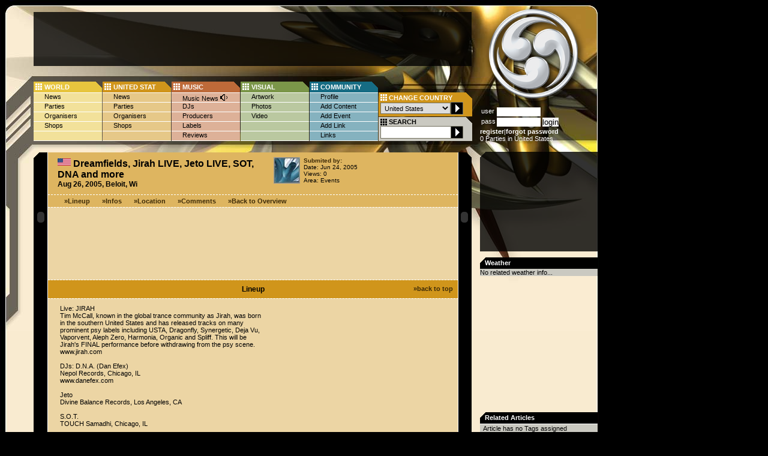

--- FILE ---
content_type: text/html; charset=utf-8
request_url: https://www.google.com/recaptcha/api2/aframe
body_size: 266
content:
<!DOCTYPE HTML><html><head><meta http-equiv="content-type" content="text/html; charset=UTF-8"></head><body><script nonce="ya83xwKHe5hUrugNaK56KQ">/** Anti-fraud and anti-abuse applications only. See google.com/recaptcha */ try{var clients={'sodar':'https://pagead2.googlesyndication.com/pagead/sodar?'};window.addEventListener("message",function(a){try{if(a.source===window.parent){var b=JSON.parse(a.data);var c=clients[b['id']];if(c){var d=document.createElement('img');d.src=c+b['params']+'&rc='+(localStorage.getItem("rc::a")?sessionStorage.getItem("rc::b"):"");window.document.body.appendChild(d);sessionStorage.setItem("rc::e",parseInt(sessionStorage.getItem("rc::e")||0)+1);localStorage.setItem("rc::h",'1769528175317');}}}catch(b){}});window.parent.postMessage("_grecaptcha_ready", "*");}catch(b){}</script></body></html>

--- FILE ---
content_type: text/css
request_url: http://old.chaishop.com/css/basic_local_skin.css
body_size: 462
content:
@charset "utf-8";
/* CSS Document */

/* background skin*/
#wrapper{
	background:url(../img/chai_homeCountry_background_mid.jpg) repeat-y left;
}
/* Chaishop CSS - main Styles -footer */
#wrapper #footer {
	background:url(../img/chai_homeCountry_background_bottom.jpg) no-repeat bottom left;
}

#wrapper #header {
	background-image: url(../img/chai_homeCountry_background_top.jpg);
	background-repeat: no-repeat;
}
/* END basic default background  */

--- FILE ---
content_type: text/css
request_url: http://old.chaishop.com/css/article_local_skin.css
body_size: 1173
content:

#wrapper #content #left_content #article_box #article_box_top{
	background:url(../img/articleBox_local_top.gif) no-repeat bottom left  ;
}

#wrapper #content #left_content #article_box #article_header{
	background:url(../img/articleBox_local_Comments_mid.gif) repeat-y left;
}

#wrapper #content #left_content #article_box #article_box_mid{
	background:url(../img/articleBox_local_mid.gif) repeat-y left;

}

#wrapper #content #left_content #article_box #article_comments{
	background:url(../img/articleBox_local_Comments_mid.gif) repeat-y left;
}

#wrapper #content #left_content #article_box #article_box_btm{
	background:url(../img/articleBox_local_btm.gif) no-repeat top left;

}

#wrapper #content #left_content #article_box #article_box_btm{
	background:url(../img/articleBox_local_btm.gif) no-repeat top left;

}


#wrapper #content #left_content #article_box a{
	color:#3e2b07;
}
#wrapper #content #left_content #article_box a:hover{
	color:#72510E;
}



.sidebox_tags a{
	color:#3e2b07;

}
.sidebox_tags a:hover{
	color:#72510E;
}
.commentsinput {
	background-color:#ECD5A4;
	border:#000000 1px solid;
}

.submitbutton{

	background-color:#E6C888;

}
